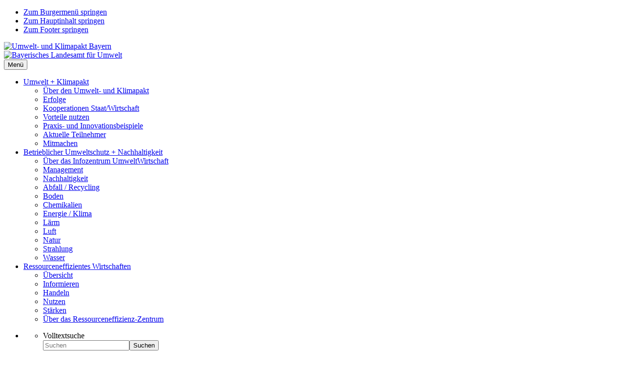

--- FILE ---
content_type: text/html; charset=UTF-8
request_url: https://www.umweltpakt.bayern.de/rez/informieren/aktuelles/3277/foerderwettbewerb-energie-ressourceneffizienz-in-wirtschaft
body_size: 9015
content:
<!doctype html>
<html lang="de"><!-- InstanceBegin template="/Templates/inseln_001_template_cd_sidebar_left_rez.dwt" codeOutsideHTMLIsLocked="false" --> 
<head>
	<!-- InstanceBeginEditable name="page_def" -->
		<!-- InstanceEndEditable --> 
	<meta charset="utf-8">
	<meta name="viewport" content="width=device-width, initial-scale=1">
	<link rel="apple-touch-icon" sizes="180x180" href="/favicons/rez/apple-touch-icon.png">
	<link rel="icon" type="image/png" href="/favicons/rez/favicon-32x32.png" sizes="32x32">
	<link rel="icon" type="image/png" href="/favicons/rez/favicon-16x16.png" sizes="16x16">
	<link rel="manifest" href="/favicons/rez/manifest.json">
	<link rel="mask-icon" href="/favicons/rez/safari-pinned-tab.svg" color="#5bbad5">
	<link rel="shortcut icon" href="/favicons/rez/favicon.ico">
	<meta name="msapplication-config" content="/favicons/rez/browserconfig.xml">
	<meta name="theme-color" content="#ffffff">
	<meta name="apple-mobile-web-app-title" content="Ressourceneffizienz-Zentrum Bayern - REZ">
	<meta name="application-name" content="Ressourceneffizienz-Zentrum Bayern - REZ">
	<!-- InstanceBeginEditable name="head" -->
    <title>Aktuelles - REZ </title>
    <meta name="description" content="Bleiben Sie auf dem Laufenden mit den Aktuelles-Meldungen des REZ!" />
    <meta name="keywords" content="AktuellesREZ, Aktuelles-MeldungenREZ, MeldungenRessourceneffizienz, Ressourceneffizienz, REZNews" />
    <meta name="keytomain" content="0" />
    <meta name="date" content="2021-05-19" />
    <meta name="update-date" content="2021-05-19" />
    <meta name="copyright" content="Bayerisches Landesamt für Umwelt" />
    <meta name="copyright_ID" content="156" />
    <meta name="web" content="lfu-rez" />
    <meta name="lang" content="de" />
    <meta name="ConfigHeader" content="11000000" />
    <meta name="ConfigFooter" content="100100000001" />
    <meta name="ConfigConvertTor" content="001" />
    <meta name="robots" content="index, follow" />
    <meta name="template_header_data" content="rez_webrezInformierenAktuelles" />
    <meta name="template_footer_stamp" content="20170929122410360" />
    <meta name="template_header_stamp" content="20170407113157915" />
    <meta name="template_metainfo" content="standard" />
    <meta name="template_header" content="standard" />
    <meta name="template_footer" content="standard" />
    <meta name="DC.TITLE" content="Aktuelles - REZ " />
    <meta name="DC.DATE.CREATION" content="2021-05-19" />
    <meta name="DC.DATE.MODIFIED" content="2021-05-19" />
    <meta name="DC.RIGHTS" content="Bayerisches Landesamt für Umwelt" />
    <meta name="DC.LANGUAGE" content="de" />
<!-- InstanceEndEditable -->
	<link href="/global/lib/inseln_ukp/inseln_ukp.css?v25" rel="stylesheet">
		<script src="/global/lib/thirdp/eye_able/ea_dynamicloading.js"></script>
	<!-- InstanceBeginEditable name="custom_src_top" -->
	  
	<!-- InstanceEndEditable -->
</head>
<body id="top" class="basis">
	
	<div id="cmp_eyeable" class="eyeAble_customToolOpenerClass eye_able_side_btn d-print-none">
		<a class="thm btn" role="button" title="Eye-Able Assistenzwerkzeuge anzeigen" aria-label="Eye-Able Assistenzwerkzeuge anzeigen" href="javascript:EyeAbleAPI.toggleToolbar()">
		<i class="fa-sharp fa-regular fa-universal-access"></i>
		</a>
	</div>
	
    <div id="frm_maxw_wrapper" class="frm_maxw_wrapper container-xxl">
		
		<!-- SKIP: START -->
		<!-- InstanceBeginEditable name="header_links" -->

		<!-- InstanceEndEditable --> 

        <header id="cmp_marker_header" class="cmp_marker_header small" role="banner">
			
			<nav aria-label="Skiplinks Seitenbereiche" id="cmp_skiplink" class="cmp_skiplink pt-2 visually-hidden-focusable">
				<ul class="nav justify-content-center">
					<li class="nav-item me-1"><a class="btn thm mb-2" href="#cmp_burger">Zum Burgermenü springen</a></li>
					<li class="nav-item me-1"><a class="btn thm mb-2" href="#cmp_content">Zum Hauptinhalt springen</a></li>
					<li class="nav-item me-1"><a class="btn thm mb-2" href="#frm_footer">Zum Footer springen</a></li>
				</ul>
			</nav>
			
			<!-- #BeginLibraryItem "/Library/0_bootstrap/inseln/cmp_header_lfu.lbi" -->
<div id="cmp_navbar" class="cmp_navbar frm_container_maxw">  
    <div class="d-flex justify-content-between"> 
        <div id="cmp_marker" class="cmp_marker">
			<a href="/index.htm" title="Link intern"><img src="/pic/marken/ukp/ukp.png" class="square" alt="Umwelt- und Klimapakt Bayern" title="Umwelt- und Klimapakt Bayern"></a>        </div> 
        <div id="cmp_wappen" class="cmp_wappen"> 
            <a href="https://www.lfu.bayern.de" title="Zur Startseite"><img src="/global/pic/schriftzug_l.png" title="Bayerisches Landesamt für Umwelt" alt="Bayerisches Landesamt für Umwelt"></a>
        </div>
    </div>
</div><!-- #EndLibraryItem --><div class="cmp_topnav_container">
			<nav id="cmp_topnav_insel" class="cmp_topnav_insel navbar navbar-expand-lg">
	<div class="container-fluid frm_container_maxw">
		<button class="navbar-toggler border-0" type="button" data-bs-toggle="collapse" data-bs-target="#TopnavContent" aria-controls="TopnavContent" aria-expanded="false" aria-label="Navigation anzeigen">
			Menü
		</button>
		<div class="collapse navbar-collapse" id="TopnavContent">
			<ul class="navbar-nav sitenav me-auto">
											<li class="nav-item item-1 dropdown">
					<a  class="nav-link dropdown-toggle" title="" href="/umwelt_klimapakt/index.htm" role="button" data-bs-toggle="dropdown" aria-expanded="false">Umwelt + Klimapakt</a>
					<ul class="dropdown-menu animate__animated">
											<li><a  class="dropdown-item" title="Übersicht" href="/umwelt_klimapakt/index.htm">Über den Umwelt- und Klimapakt</a></li>
											<li><a  class="dropdown-item" title="Erfolge und Angebote des Umwelt- und Klimapakts" href="/umwelt_klimapakt/erfolge/index.htm">Erfolge</a></li>
											<li><a  class="dropdown-item" title="Kooperationen Staat/Wirtschaft im Rahmen des Umwelt- und Klimapakts" href="/umwelt_klimapakt/kooperationen/index.htm">Kooperationen Staat/Wirtschaft</a></li>
											<li><a  class="dropdown-item" title="" href="/umwelt_klimapakt/vorteile/index.htm">Vorteile nutzen</a></li>
											<li><a  class="dropdown-item" title="" href="/umwelt_klimapakt/praxis_innovation/index.htm">Praxis- und Innovationsbeispiele</a></li>
											<li><a  class="dropdown-item" title="" href="/umwelt_klimapakt/teilnehmer/index.htm">Aktuelle Teilnehmer</a></li>
											<li><a  class="dropdown-item" title="" href="/umwelt_klimapakt/mitmachen/index.htm">Mitmachen</a></li>
										</ul>
				</li>
															<li class="nav-item item-2 dropdown">
					<a  class="nav-link dropdown-toggle" title="" href="/izu/index.htm" role="button" data-bs-toggle="dropdown" aria-expanded="false">Betrieblicher Umweltschutz + Nachhaltigkeit</a>
					<ul class="dropdown-menu animate__animated">
											<li><a  class="dropdown-item" title="" href="/izu/index.htm">Über das Infozentrum UmweltWirtschaft</a></li>
											<li><a  class="dropdown-item" title="" href="/management/aktuelles/index.htm">Management</a></li>
											<li><a  class="dropdown-item" title="" href="/nachhaltigkeit/aktuelles/index.htm">Nachhaltigkeit</a></li>
											<li><a  class="dropdown-item" title="" href="/abfall/aktuelles/index.htm">Abfall / Recycling</a></li>
											<li><a  class="dropdown-item" title="" href="/boden_altlasten/aktuelles/index.htm">Boden</a></li>
											<li><a  class="dropdown-item" title="" href="/chemikalien/aktuelles/index.htm">Chemikalien</a></li>
											<li><a  class="dropdown-item" title="" href="/energie_klima/aktuelles/index.htm">Energie / Klima</a></li>
											<li><a  class="dropdown-item" title="" href="/laerm/aktuelles/index.htm">Lärm</a></li>
											<li><a  class="dropdown-item" title="" href="/luft/aktuelles/index.htm">Luft</a></li>
											<li><a  class="dropdown-item" title="" href="/natur/aktuelles/index.htm">Natur</a></li>
											<li><a  class="dropdown-item" title="" href="/strahlung/aktuelles/index.htm">Strahlung</a></li>
											<li><a  class="dropdown-item" title="" href="/wasser/aktuelles/index.htm">Wasser</a></li>
										</ul>
				</li>
															<li class="nav-item item-3 dropdown">
					<a aria-current="page" class="nav-link dropdown-toggle active" title="" href="/rez/index.htm" role="button" data-bs-toggle="dropdown" aria-expanded="false">Ressourceneffizientes Wirtschaften</a>
					<ul class="dropdown-menu animate__animated">
											<li><a aria-current="page" class="dropdown-item active" title="Übersicht" href="/rez/index.htm">Übersicht</a></li>
											<li><a aria-current="page" class="dropdown-item active" title="" href="/rez/informieren/index.htm">Informieren</a></li>
											<li><a aria-current="page" class="dropdown-item active" title="" href="/rez/handeln/index.htm">Handeln</a></li>
											<li><a aria-current="page" class="dropdown-item active" title="" href="/rez/nutzen/index.htm">Nutzen</a></li>
											<li><a aria-current="page" class="dropdown-item active" title="" href="/rez/staerken/index.htm">Stärken</a></li>
											<li><a aria-current="page" class="dropdown-item active" title="Aufbau des REZ" href="/rez/uebers_rez/index.htm">Über das Ressourceneffizienz-Zentrum</a></li>
										</ul>
				</li>
										</ul>
			<div class="d-flex">
				<ul class="navbar-nav search">
					<li class="nav-item dropdown">
						<a class="nav-link dropdown-toggle" title="Suchfeld anzeigen/ausblenden" href="#" role="button" data-bs-toggle="dropdown" aria-expanded="false"><i class="fa-sharp fa-regular fa-magnifying-glass"></i></a>
						<ul class="dropdown-menu animate__animated">
							<li>
								<form action="/suchen/index.htm" class="" method="get" name="searchform" role="search" aria-label="Volltextsuche">
									<label for="frm_suche_input" class="visually-hidden">Volltextsuche</label>
									<div class="input-group">
										<input type="text" name="q" id="frm_suche_input" class="frm_suche_input form-control" placeholder="Suchen" aria-label="Suchen" aria-describedby="button-addon2" data-cip-id="frm_suche_input"><button id="button-addon2" class="btn thm" type="Submit">Suchen</button>
									</div>
								</form>
							</li>
						</ul>
					</li>
				</ul>
			</div>
		</div>
	</div>
</nav>
            <!-- InstanceBeginEditable name="header_navi" --><!-- #BeginLibraryItem "/Library/0_bootstrap/inseln/cmp_hero_rez.lbi" -->
<div id="cmp_head_img" class="cmp_head_img d-print-none">
	<img src="/pic/heroes/rez/668015644.webp" class="hero img-fluid" alt="" title="">
	    <div class="ovl_home"><a href="/rez" aria-label="Zur Startseite des Ressourceneffizienz-Zentrums"><div class="logo rez"></div></a></div>
</div> 
<!-- #EndLibraryItem --><!-- InstanceEndEditable -->
			</div>
			
			<div id="cmp_page_header" class="cmp_page_header frm_container_maxw">
				<nav id="cmp_breadcrumb" class="cmp_breadcrumb" aria-label="Brotkrümelnavigation">
					<!-- InstanceBeginEditable name="header" -->
                    <!-- Janus Header Start --><ol class="breadcrumb">
	<li class="breadcrumb-item"><a href="/index.htm">Startseite</a></li>	<li class="breadcrumb-item"><a href="/rez/index.htm">REZ</a></li>	<li class="breadcrumb-item"><a href="/rez/informieren/index.htm">Informieren</a></li>	<li class="breadcrumb-item"><a href="/rez/informieren/aktuelles/index.htm">Aktuelles</a></li>
</ol>
<!-- Janus Header End -->
                  <!-- InstanceEndEditable -->
				</nav>
				<h1 id="cmp_page_h1" class="cmp_page_h1 thm"><!-- InstanceBeginEditable name="h1_ueberschrift" -->Aktuelles<!-- InstanceEndEditable --></h1>
			</div>

        </header>
		<!-- SKIP: END --> 

        <div id="frm_page" class="frm_page"> 

			<div class="frm_container_maxw">

				<div class="row">

					<div id="cmp_sidebar_left" class="cmp_sidebar_left sidebar">

						<nav id="cmp_nav_side" class="cmp_nav_side" aria-label="Seitennavigation">
							<!-- InstanceBeginEditable name="navigation" --><!-- #BeginLibraryItem "/Library/leftnav_rez_informieren.lbi" --><div id="frm_btm_nav_m" class="frm_btm_nav_m">
    <h2 class="d-block">Inhalt</h2>
    
    
    
    
    <ul class="list-unstyled lvl1">
                    <li class="active">
            <a class="thema thborder" title="Link intern" href="/rez/index.htm" aria-current="page">REZ</a>
                            
    
    <ul class="list-unstyled lvl2">
                    <li class="active my-2 pb-1">
            <a class=" fw-bold " title="" href="/rez/informieren/index.htm" aria-current="page">Informieren</a>
                            
    
    <ul class="list-unstyled lvl3">
                    <li class="active my-2">
            <a class=" fw-bold " title="" href="/rez/informieren/aktuelles/index.htm" aria-current="page">Aktuelles</a>
                        </li>
                    <li class=" my-2">
            <a class="" title="" href="/rez/informieren/digitalisierung/index.htm" >Digitalisierung</a>
                        </li>
                    <li class=" my-2">
            <a class="" title="" href="/rez/informieren/eu_green_deal/index.htm" >EU Green Deal</a>
                        </li>
                    <li class=" my-2">
            <a class="" title="" href="/rez/informieren/ipp/index.htm" >IPP</a>
                        </li>
                    <li class=" my-2">
            <a class="" title="" href="/rez/informieren/klimaschutz/index.htm" >Klimaschutz</a>
                        </li>
                    <li class=" my-2">
            <a class="" title="" href="/rez/informieren/kunststoffe/index.htm" >Kunststoffe</a>
                        </li>
                    <li class=" my-2">
            <a class="" title="" href="/rez/informieren/lexikon/index.htm" >Lexikon</a>
                        </li>
                    <li class=" my-2">
            <a class="" title="" href="/rez/informieren/oekodesign/index.htm" >Ökodesign</a>
                        </li>
                    <li class=" my-2">
            <a class="" title="" href="/rez/informieren/rc_baustoffe/index.htm" >RC-Baustoffe</a>
                        </li>
                    <li class=" my-2">
            <a class="" title="" href="/rez/informieren/rohstoff_materialeffizienz/index.htm" >Rohstoff- und Material&shy;effizienz</a>
                        </li>
                    <li class=" my-2">
            <a class="" title="" href="/rez/informieren/rohstoffversorgung/index.htm" >Rohstoffversorgung</a>
                        </li>
                    <li class=" my-2">
            <a class="" title="" href="/rez/informieren/sekundaerrohstoffwirtschaft/index.htm" >Sekundärrohstoff&shy;wirtschaft</a>
                        </li>
                    <li class=" my-2">
            <a class="" title="" href="/rez/informieren/substitution/index.htm" >Substitution</a>
                        </li>
                    <li class=" my-2">
            <a class="" title="" href="/rez/informieren/studien/index.htm" >Studien</a>
                        </li>
            </ul>
    
                        </li>
                    <li class=" my-2 pb-1">
            <a class="" title="" href="/rez/handeln/index.htm" >Handeln</a>
                        </li>
                    <li class=" my-2 pb-1">
            <a class="" title="" href="/rez/nutzen/index.htm" >Nutzen</a>
                        </li>
                    <li class=" my-2 pb-1">
            <a class="" title="" href="/rez/staerken/index.htm" >Stärken</a>
                        </li>
                    <li class=" my-2 pb-1">
            <a class="" title="" href="/rez/uebers_rez/index.htm" >Übers REZ</a>
                        </li>
            </ul>
    
                        </li>
            </ul>
    
    <a class="btn btn-sm thm w-100 d-print-none" href="/rez/index.htm" title="Link intern">Übersicht Rez</a></div> <!-- #EndLibraryItem --><!-- InstanceEndEditable -->
						</nav> 
						<aside>
																		<!-- googleoff: all-->									<div class="cmp_compact">
						<h1>Service</h1>
						<div class="cmp_list_group">
							<ul class="list-group list-group-flush">
																	<li class="list-group-item"><a href="/rez/informieren/aktuelles/"
											title="Aktuelle Informationen aus dem REZ zum Thema Ressourceneffizienz">Aktuelles</a></li>
																	<li class="list-group-item"><a href="/kontakt/"
											title="Konatkt zum Umwelpakt, IZU und REZ">Kontakt</a></li>
																	<li class="list-group-item"><a href="/rez/infomail/"
											title="Informationen zu Veranstaltungen des Ressourceneffizienz-Zentrums Bayern (REZ) und zum Thema Ressourceneffizienz">REZ-Infomail</a></li>
																	<li class="list-group-item"><a href="/rez/uebers_rez/vor_ort/index.htm"
											title="Bayernkarte mit Kooperationspartnern, bayerischen Industrie- und Handelskammern, sowie unseren Partnerregionen.">REZ vor Ort</a></li>
															</ul>
						</div>
					</div>
									<div class="cmp_compact">
						<h1>Werkzeuge</h1>
						<div class="cmp_list_group">
							<ul class="list-group list-group-flush">
																	<li class="list-group-item"><a href="/werkzeuge/foerderfibel/"
											title="Förderprogramme für Umwelt, Energie und Klima">Förderfibel</a></li>
																	<li class="list-group-item"><a href="/rez/handeln/unternehmensbeispiele/index.htm"
											title="">Unternehmensbeispiele</a></li>
																	<li class="list-group-item"><a href="/rez/nutzen/wanderausstellung/index.htm"
											title="Wanderausstellung „Ressourceneffizienz – Weniger ist mehr!“">Wanderausstellung</a></li>
																	<li class="list-group-item"><a href="/rez/handeln/film/index.htm"
											title="Unser Motivationsfilm zeigt Ihnen, warum es sich lohnt, sich mit dem Thema Ressourceneffizienz zu beschäftigen.">Erklärfilme</a></li>
																	<li class="list-group-item"><a href="/werkzeuge/readinesscheck/"
											title="Finden Sie in nur wenigen Minuten als Unternehmerin oder Unternehmer heraus, welchen Stand Sie hinsichtlich Ihrer Material- und Rohstoffeffizienz im Unternehmen aufweisen.">Readiness-Check</a></li>
																	<li class="list-group-item"><a href="/rez/ressourceneffizienzpreis"
											title="">Ressourceneffizienzpreis</a></li>
																	<li class="list-group-item"><a href="/rez/nutzen/ideenwettbewerb/index.htm"
											title="Bayerischer Ideenwettbewerb für den nachhaltigen Einsatz von Bauteilen und Recyclingmaterialien im Bausektor">Ideenwettbewerb</a></li>
															</ul>
						</div>
					</div>
												<!-- googleon: all-->								<div class="cmp_compact">
				<h1>Veranstaltungen</h1>
				<ul class="cmp_list_group list-group list-group-flush">
											<li class="list-group-item">
							<div class="itemheader">
								<div class="item text-truncate ni2">
									<strong><small>09.01. bis 26.06.</small></strong>
								</div>
								<div class="item text-end text-truncate ni2"><small>online</small></div>
							</div>
							<a href="/rez/nutzen/veranstaltungen/3422/web-seminare-transformationsplan-foerderwettbewerb-energie-ressourceneffizienz"
								title="Mehr Informationen zur Veranstaltung">Web-Seminare: Transformationsplan und Förderwettbewerb Energie- und Ressourceneffizienz</a>
						</li>
											<li class="list-group-item">
							<div class="itemheader">
								<div class="item text-truncate ni2">
									<strong><small>03.02. bis 22.02.</small></strong>
								</div>
								<div class="item text-end text-truncate ni2"><small>Forchheim</small></div>
							</div>
							<a href="/rez/nutzen/veranstaltungen/3848/wanderausstellung-ressourceneffizienz-weniger-mehr-in-forchheim"
								title="Mehr Informationen zur Veranstaltung">Wanderausstellung "Ressourceneffizienz – weniger ist mehr" in Forchheim</a>
						</li>
											<li class="list-group-item">
							<div class="itemheader">
								<div class="item text-truncate ni2">
									<strong><small>09.02.</small></strong>
								</div>
								<div class="item text-end text-truncate ni2"><small>Schweinfurt</small></div>
							</div>
							<a href="/rez/nutzen/veranstaltungen/3191/web-seminar-umweltrecht-aktuell-2026"
								title="Mehr Informationen zur Veranstaltung">Web-Seminar: Umweltrecht aktuell 2026</a>
						</li>
									</ul>
				<a class="btn btn-sm thm w-100 nounderline"
					href="/rez/nutzen/veranstaltungen/"
					title="Link intern">Weitere Veranstaltungen</a>
			</div>
									<!-- InstanceBeginEditable name="leiste_links" -->
							<div class="cmp_compact glossar">
								<h1>Glossar</h1><!-- #BeginLibraryItem "/Library/0_glossar/oekodesign.lbi" -->
<h2>Ökodesign</h2>
<p>Eine umweltgerechte Gestaltung von Produkten über ihren gesamten Lebensweg verfolgt das Ökodesign (im Englischen Ecodesign) mit dem Ziel, die Umwelteinwirkungen eines Produktes insgesamt zu mindern. Es erweitert die klassischen Produktanforderungen wie Sicherheit, Funktionalität, Preis/Leistungsverhältnis oder Ergonomie um den Anspruch auf Umweltfreundlichkeit.</p><!-- #EndLibraryItem --><!-- #BeginLibraryItem "/Library/0_glossar/cradle_to_cradle.lbi" -->
<h2><span lang="en">Cradle-to-Cradle</span></h2>
<p>Das Konzept des "<span lang="en">Cradle-to-Cradle</span>" (C2C) befasst sich mit der Ökoeffektivität wirtschaftlicher Prozesse. Die grundlegende Idee ist die einer abfallfreien Wirtschaft, bei der Firmen keine gesundheits- und umweltschädlichen Materialien mehr verwenden. Alle Stoffe sind in diesem Konzept dauerhafte Nährstoffe für natürliche oder geschlossene technische Kreisläufe.</p><!-- #EndLibraryItem --></div>
				<!-- InstanceEndEditable -->
						</aside>
					</div> 

					<main id="cmp_content" aria-labelledby="cmp_page_h1" class="cmp_content right tmp_width_padding clearfix">
						<!-- InstanceBeginEditable name="content" -->
						
			<h2 class="izu" >Förderwettbewerb Energie- und Ressourceneffizienz in der Wirtschaft</h2>
				<div id="detail_box">
										<div class="headline_date">Quelle: <abbr title="Bundesministerium für Wirtschaft und Klimaschutz">BMWK</abbr>, <abbr title="Bundesamt für Wirtschaft und Ausfuhrkontrolle">BAFA</abbr>, <abbr title=" Kreditanstalt für Wiederaufbau">KfW</abbr>					</div>
					<p><strong>Seit dem 15. Februar 2024 gilt die zweite Novellierung der Richtlinie zur <strong>Bundesförderung für Energie- und Ressourceneffizienz in der Wirtschaft (EEW)</strong>. Teil der Bundesförderung ist ein Förderwettbewerb. <br />
Die erste Runde 2026 ist am <span class="hinweis">01. Januar 2026</span> gestartet und läuft bis maximal <span class="hinweis">28. Februar 2026</span>. Aufgrund hoher Nachfragen kann die Runde auch vorzeitig geschlossen werden.<br />
Termine für Webseminare zum Förderprogramm stehen bis Mitte 2026 fest.</strong></p>										<p><h3>Förderwettbewerb Energieeffizienz</h3>
Der "Förderwettbewerb Energieeffizienz"  fördert seit 15. April 2019 investive Maßnahmen, bei denen Unternehmen in neue hocheffiziente Technologien investieren sowie den Anteil der erneuerbaren Energien zur Bereitstellung von Prozesswärme ausbauen, die sich ohne Förderung erst nach einem Zeitraum von mindestens vier Jahren (energiekostenbezogene Amortisationszeit) rechnen würden. In der 12. Wettbewerbsrunde wurde die maximale Förderquote von 50 Prozent auf 60 Prozent angehoben und das Rundenbudget auf 15 Millionen Euro erhöht. Seit der Novellierung der Förderrichtlinie 2021 werden auch Ressourceneinsparungen gefördert. Nach der Überarbeitung der Förderrichtlinie zum 01. Mai 2023 wurde das Budget pro Wettbewerbsrunde auf 40 Millionen Euro deutlich angehoben. In der aktuellen Wettbewerbsrunde stehen als Budget erneut 60 Millionen Euro zur Verfügung. <br />
<br />
Die <strong>zweite Novellierung der Richtlinie zum 15. Februar 2024 </strong>sieht eine weitere Verbesserung der Förderkonditionen vor. <ul>
<li>Es können die gesamten Investitionskosten einer Effizienzmaßnahme als förderfähige Kosten angesetzt werden. </li>
<li>Die maximale Fördersumme wurde auf 20 Millionen Euro pro Vorhaben erhöht.</li>
</ul>
<strong>Förderfähig sind insbesondere folgende Maßnahmen</strong><ul>
<li>Prozess- und Verfahrensumstellungen auf energie- und ressourceneffiziente Technologien, die zu einer Verringerung des THG-Ausstoßes führen</li>
<li>Maßnahmen zur Nutzung von Prozessabwärme</li>
<li>Maßnahmen zur Steigerung der Energie- und/oder Ressourceneffizienz von Anlagen zur Wärmeversorgung, Kühlung und Belüftung</li>
<li>Maßnahmen zur energie- und/oder ressourceneffizienten Bereitstellung von Prozesswärme oder -kälte</li>
<li>Beschaffung und Errichtung von Anlagen zur Prozesswärmebereitstellung (Solarkollektoranlagen, Anlagen zur Verfeuerung von fester Biomasse, Wärmepumpen)</li>
<li>Maßnahmen zur Vermeidung von Energie- und/oder Ressourcenverlusten im Produktionsprozess</li>
<li>Maßnahmen die dazu führen, dass statt eines fossilen Energieträgers ein erneuerbarer Energieträger eingesetzt wird</li>
<li>Maßnahmen zur Elektrifizierung von Prozessen</li>
<li>Maßnahmen zur Nutzung von erneuerbarem Wasserstoff sowie die Erzeugung von erneuerbarem Wasserstoff, wenn dieser auf dem Betriebsgelände genutzt wird</li>
<li>Erwerb von Sensorik, Mess-, Steuer- und Regelungstechnik (MSR) sowie zugehörige Software zur Dokumentation und Überwachung</li>
<li>Beschaffung und Errichtung von Solarkollektoranlagen, Anlagen zur Verfeuerung von fester Biomasse und Wärmepumpen zur Prozesswärmebereitstellung </li>
</ul>
</ul>Sie können Ihre geplanten Energieeffizienzprojekte kontinuierlich beim Projektträger VDI/VDE-IT einreichen.<br />
<h3>Fördereffizienz-Rechner</h3>
Sie möchten wissen, welche Fördereffizienz Ihr Projekt aufweist und ob Ihr Vorhaben eine energiebezogene Amortisationszeit von mindestens vier Jahren erfüllt? <br />
Mit dem Fördereffizienz-Rechner können Sie vor der Teilnahme am Wettbewerb selbst errechnen, wie viel Förderung Sie für Ihr Projekt bekommen können und ob Ihr Projekt die Fördervoraussetzungen erfüllt.  <br />
<h3>Webseminare des Projektträgers</h3>
Der Projektträger VDI/VDE-IT informiert Sie in kostenlosen einstündigen Webinaren zum Förderwettbewerb und den Transformationskonzepten.<br />
<h4>Web-Seminare Transformationsplan</h4>
<ul>
<li>Freitag, den 09. Januar 2026 von 11:00 bis 12:00 Uhr</li>
<li>Freitag, den 06. Februar 2026 von 11:00 bis 12:00 Uhr</li>
<li>Freitag, den 06. März 2026 von 11:00 bis 12:00 Uhr</li>
<li>Freitag, den 10. April 2026 von 11:00 bis 12:00 Uhr</li>
<li>Freitag, den 08. Mai 2026 von 11:00 bis 12:00 Uhr</li>
<li>Freitag, den 12. Juni 2026 von 11:00 bis 12:00 Uhr</li>
</ul>
<h4>Web-Seminare zum Förderwettbewerb Energie- und Ressourceneffizienz</h4>
<ul>
<li>Freitag, den 23. Januar 2026 von 11:00 bis 12:00 Uhr</li>
<li>Freitag, den 20. Februar 2026 von 11:00 bis 12:00 Uhr</li>
<li>Freitag, den 20. März 2026 von 11:00 bis 12:00 Uhr</li>
<li>Freitag, den 24. Arpil 2026 von 11:00 bis 12:00 Uhr</li>
<li>Freitag, den 22. Mai 2026 von 11:00 bis 12:00 Uhr</li>
<li>Freitag, den 26. Juni 2026 von 11:00 bis 12:00 Uhr</li>
</ul>
<h4>Vertiefungsworkshop: Erstellung Einsparkonzept Förderwettbewerb</h4>
<ul>
<li>Freitag, den 16. Januar 2026 ab 10:00 bis 11:30 Uhr</li>
</ul>
Weiterführende Informationen finden Sie auf den Internetseiten des Bundesministeriums für Wirtschaft und Klimaschutz.<br />
<h3>Neue Förderrunde </h3>
Ist ein Antrag in einer Wettbewerbsrunde nicht erfolgreich, so kann dieser in einer der kommenden Runden erneut eingereicht werden. Die Stichtagsfrist gilt nicht als Ausschlussfrist. Eingehende Anträge nach einem Stichtag werden bei der folgenden Wettbewerbsrunde berücksichtigt.<br />
<br />
<sub>Bild: © DOC RABE Media - Fotolia.com</sub></p>
					
		<div class="content_more_info">
			<h2>Weiterführende Informationen</h2>
			<h3>Links</h3>
			<ul class="linkliste">
			  
			<li class="extern"><a href="https://www.wettbewerb-energieeffizienz.de/WENEFF/Navigation/DE/Foerderwettbewerb/Rahmenbedingungen/rahmenbedingungen.html" title="Link extern">BMWK: Förderwettbewerb Energie- und Ressourceneffizienz in der Wirtschaft</a></li>
			<li class="extern"><a href="https://www.wettbewerb-energieeffizienz.de/WENEFF/Navigation/DE/Foerderwettbewerb/Wettbewerbsrunden/wettbewerbsrunden.html" title="Link extern">BMWK: Wettbewerbsrunden</a></li>
			<li class="extern"><a href="https://www.wettbewerb-energieeffizienz.de/WENEFF/Navigation/DE/Foerderwettbewerb/Schnellcheck/schnellcheck.html" title="Link extern">BMWK: Fördereffizienz-Rechner</a></li>
			<li class="intern"><a href="/werkzeuge/foerderfibel/programme/274/energieeffizienz-prozesswaerme-aus-erneuerbaren-energien-in-wirtschaft/" title="Link intern">IZU Förderfibel: Bundesförderung für Energie- und Ressourceneffizienz in der Wirtschaft: Zuschuss und Kredit - EEW</a></li>
			<li class="extern"><a href="https://www.wettbewerb-energieeffizienz.de/WENEFF/Navigation/DE/Service/Veranstaltungen/veranstaltungen.html" title="Link extern">BMWK: Webseminare</a></li>
			<li class="extern"><a href="https://www.wettbewerb-energieeffizienz.de/WENEFF/Redaktion/DE/News/2025/2025-04-22-anpassung-red3" title="Link extern">BMWK: Anpassung der Förderbedingungen an die RED III (Meldung vom 22. April 2025)</a></li>
			</ul>
			<h3>Dokumente zum <span lang="en">Download</span>/Bestellen</h3>
			<ul class="linkliste">
			  
			<li class="extern"><a href="https://www.wettbewerb-energieeffizienz.de/WENEFF/Redaktion/DE/PDF-Anlagen-FW/merkblatt-allgemeine-hinweise-f%C3%B6rderwettbewerb-rili24-7-5.pdf?__blob=publicationFile&v=4" title="Link extern">BMWK: Merkblatt „Allgemeine Hinweise zur Antragstellung“</a></li>
			<li class="extern"><a href="https://www.wettbewerb-energieeffizienz.de/WENEFF/Redaktion/DE/PDF-Anlagen-FW/richtlinie-bmwk-weneff-2024-01-25.pdf?__blob=publicationFile&v=12" title="Link extern">Bundesanzeiger: Förderrichtlinie vom 25. Januar 2024</a></li>
			<li class="extern"><a href="https://www.bundesanzeiger.de/pub/publication/EcD1UbbCMpayBkED8Ui/content/EcD1UbbCMpayBkED8Ui/BAnz%20AT%2025.05.2023%20B1.pdf?inline" title="Link extern">Bundesanzeiger: Förderrichtlinie vom 08. Mai 2023</a></li>
			</ul>
		</div>
				</div>
										<!-- InstanceEndEditable -->
					</main>

				</div>

			</div>	

        </div>
		
		<footer id="frm_footer" class="frm_footer"><!-- #BeginLibraryItem "/Library/0_bootstrap/inseln/cmp_footer_ukp.lbi" -->
<!-- SKIP: START -->
<p class="m-0"><a href="#top" class="btn thm w-100 p-3">Zum Seitenanfang</a></p>
<nav id="frm_footer_fat" class="frm_footer_fat d-print-none" aria-label="Footernavigation">
	<div class="frm_container_maxw">
		<section class="ft_bereich kat" aria-label="Kontakt">
			<div class="item">
				<h2>Fragen zum Umwelt- und Klimapakt Bayern?</h2>
				<p><a href="mailto:umweltpakt.bayern@stmuv.bayern.de" title="Link zur Geschäftsstelle Umwelt- und Klimapakt Bayern" class="link_mail">umweltpakt.bayern​@stmuv.bayern.de</a></p>
				<p>Tel.: <a href="tel:+498992142287">089 9214-2287</a></p>
                <p>Social Media: <a href="https://de.linkedin.com/company/stmuv" title="Link extern: Folgen Sie dem StMUV auf LinkedIn"><i class="fa-brands fa-linkedin"></i></a></p>
			</div> 
			<div class="item">
				<h2>Fragen zum betrieblichen Umweltschutz und nachhaltigen Wirtschaften?</h2>
				<p><a href="mailto:izu@lfu.bayern.de" title="Link zum Infozentrum UmweltWirtschaft" class="link_mail">izu@lfu.bayern.de</a></p>
				<p>Tel.: <a href="tel:+4982190715509">0821 9071-5509</a></p>
				<p><a title="Link intern" href="/izu/newsletter/anmeldung.htm">IZU-Newsletter</a></p>
				<p>Social Media: 
					<a href="https://de.linkedin.com/company/lfu-bayern" title="Link extern: Folgen Sie dem LfU auf LinkedIn"><i class="fa-brands fa-linkedin"></i></a>
					<a href="https://s.bayern.de/whatsapp" title="Link extern: Abonnieren Sie dem WhatsApp-Kanal des LfU" class="px-1"><i class="fa-brands fa-whatsapp"></i></a>
					<a href="https://bsky.app/profile/lfu.bayern.de" title="Link extern: Folgen Sie dem LfU auf Bluesky"><i class="fa-brands fa-bluesky"></i></a>
				</p>
			</div>
			<div class="item">
				<h2>Fragen zu Ressourcen- und Materialeffizienz?</h2>
				<p><a href="mailto:rez@lfu.bayern.de" title="Link zum Ressourceneffizienzzentrum Bayern" class="link_mail">rez@lfu.bayern.de</a></p>
                <p>Tel.: <a href="tel:+4982190715276">0821 9071-5276</a></p>
				<p><a title="Link intern" href="/rez/infomail/anmeldung.htm">REZ-Infomail</a></p>
				<p>Social Media: <a href="https://de.linkedin.com/company/ressourceneffizienz-zentrum-bayern-rez" title="Link extern: Folgen Sie dem LfU auf LinkedIn"><i class="fa-brands fa-linkedin"></i></a></p>
			</div>
		</section>

		<section class="ft_bereich meta" aria-label="Metainformationen">
			<ul class="nav">
				<li class="nav-item"><a title="Startseite des Angebotes" href="/index.htm">Startseite</a></li>
				<li class="nav-item"><a title="Adressen, Telefonnummern, Kontaktpersonen, E-Mail" href="/kontakt/index.htm">Kontakt</a></li>
				<li class="nav-item"><a title="Impressum des LfU" href="/impressum/index.htm">Impressum</a></li>
				<li class="nav-item"><a title="Datenschutzerklärung des LfU" href="/datenschutz/index.htm">Datenschutz</a></li>
				<li class="nav-item"><a title="Erklärung zur Barrierefreiheit des LfU" href="/barrierefreiheit/index.htm">Barrierefreiheit</a></li>
				<li class="nav-item"><a title="Inhalt des Internetangebots in Gebärdensprache" href="/gebaerdensprache/index.htm"><i class="fa-sharp fa-regular fa-hands-asl-interpreting meta_navi_icon" title="Inhalt des Internetangebots in Gebärdensprache"></i></a></li>
				<li class="nav-item"><a title="Inhalt des Internetangebots in Leichter Sprache" href="/leichte_sprache/index.htm"><i class="fa-sharp fa-regular fa-book-open-reader meta_navi_icon" title="Inhalt des Internetangebots in Leichter Sprache"></i></a></li>
			</ul>
		</section> 
	</div>
</nav>
<!-- SKIP: END -->  <!-- #EndLibraryItem --><!-- InstanceBeginEditable name="footer" -->
<!-- Janus Footer Start --><!-- Janus Footer End -->
<!-- InstanceEndEditable -->
        </footer>
    
    <!-- frm_maxw_wrapper -->
    </div><!-- #BeginLibraryItem "/Library/0_bootstrap/frm_navbar_m.lbi" --><ul id="frm_navbar_m" class="frm_navbar_m nav animate__animated"> 
	<li class="nav-item to_top"><a class="btn thm" href="#top" role="button"><i class="icon fa-sharp fa-regular fa-chevron-up"></i> <span class="label">Anfang</span></a></li>
	<li class="nav-item share"><a id="frm_btn_share" class="btn thm" href="#" role="button"><i class="icon fa-sharp fa-regular fa-share-nodes"></i> <span class="label">Teilen</span></a></li>
	<li class="nav-item nav_menu"><a id="frm_btn_subnav" class="btn thm" href="#" role="button"><i class="icon fa-sharp fa-regular fa-ellipsis-vertical"></i> <span class="label">Inhalt</span></a></li>
</ul><!-- #EndLibraryItem --><script src="/global/lib/thirdp/lib_3rd.js?v8"></script>
	<script src="/global/script/main.js?v8"></script>
	<script src="/script/inseln_ukp.js?v8"></script>
	<!-- InstanceBeginEditable name="custom_src_bottom" --> 
	
	<!-- InstanceEndEditable -->
</body>

<!-- InstanceEnd --></html>